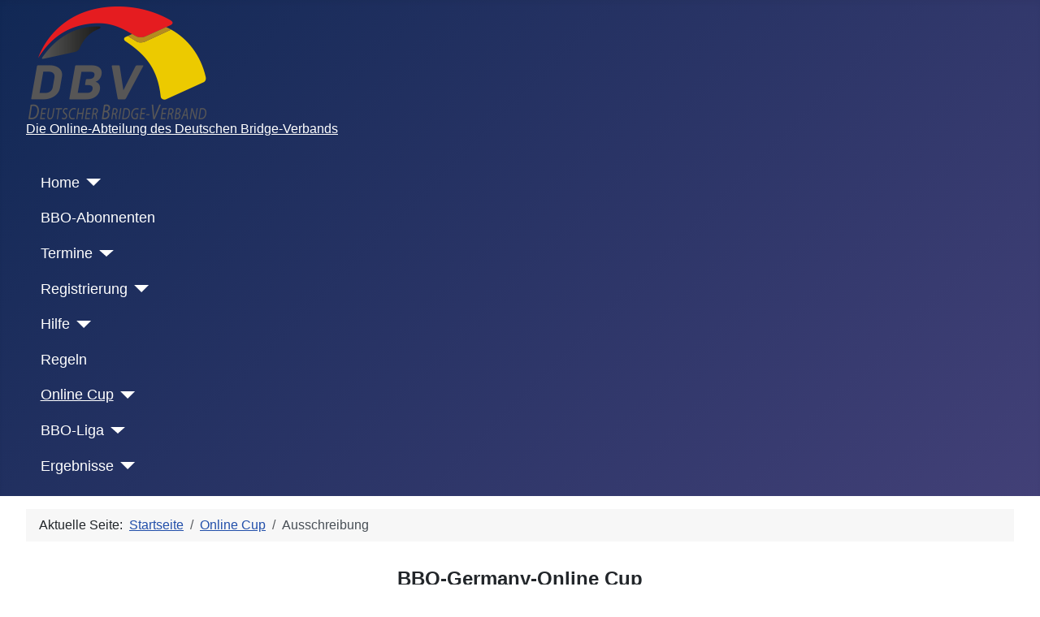

--- FILE ---
content_type: text/html; charset=utf-8
request_url: http://www.bbo-germany.de/index.php/online-cup/ausschreibung
body_size: 5776
content:
<!DOCTYPE html>
<html lang="de-de" dir="ltr">

<head>
    <meta charset="utf-8">
	<meta name="author" content="Dominik Kettel">
	<meta name="viewport" content="width=device-width, initial-scale=1">
	<meta name="description" content="BBO-Germany">
	<meta name="generator" content="Joomla! - Open Source Content Management">
	<title>Ausschreibung</title>
	<link href="/media/system/images/joomla-favicon.svg" rel="icon" type="image/svg+xml">
	<link href="/media/system/images/favicon.ico" rel="alternate icon" type="image/vnd.microsoft.icon">
	<link href="/media/system/images/joomla-favicon-pinned.svg" rel="mask-icon" color="#000">

    <link href="/media/system/css/joomla-fontawesome.min.css?ef9cff" rel="lazy-stylesheet"><noscript><link href="/media/system/css/joomla-fontawesome.min.css?ef9cff" rel="stylesheet"></noscript>
	<link href="/media/templates/site/cassiopeia/css/template.min.css?ef9cff" rel="stylesheet">
	<link href="/media/templates/site/cassiopeia/css/global/colors_standard.min.css?ef9cff" rel="stylesheet">
	<link href="/media/templates/site/cassiopeia/css/vendor/joomla-custom-elements/joomla-alert.min.css?0.4.1" rel="stylesheet">
	<link href="/media/templates/site/cassiopeia/css/user.css?ef9cff" rel="stylesheet">
	<link href="/plugins/system/jce/css/content.css?ef9cff" rel="stylesheet">
	<style>:root {
		--hue: 214;
		--template-bg-light: #f0f4fb;
		--template-text-dark: #495057;
		--template-text-light: #ffffff;
		--template-link-color: var(--link-color);
		--template-special-color: #001B4C;
		
	}</style>

    <script src="/media/vendor/metismenujs/js/metismenujs.min.js?1.4.0" defer></script>
	<script src="/media/templates/site/cassiopeia/js/mod_menu/menu-metismenu.min.js?ef9cff" defer></script>
	<script type="application/json" class="joomla-script-options new">{"joomla.jtext":{"ERROR":"Fehler","MESSAGE":"Nachricht","NOTICE":"Hinweis","WARNING":"Warnung","JCLOSE":"Schließen","JOK":"OK","JOPEN":"Öffnen"},"system.paths":{"root":"","rootFull":"http:\/\/www.bbo-germany.de\/","base":"","baseFull":"http:\/\/www.bbo-germany.de\/"},"csrf.token":"dc4f07de1270ab16d79a1faa2ec365ec"}</script>
	<script src="/media/system/js/core.min.js?2cb912"></script>
	<script src="/media/templates/site/cassiopeia/js/template.min.js?ef9cff" type="module"></script>
	<script src="/media/system/js/messages.min.js?9a4811" type="module"></script>
	<script type="application/ld+json">{"@context":"https://schema.org","@type":"BreadcrumbList","@id":"http://www.bbo-germany.de/#/schema/BreadcrumbList/17","itemListElement":[{"@type":"ListItem","position":1,"item":{"@id":"http://www.bbo-germany.de/index.php","name":"Startseite"}},{"@type":"ListItem","position":2,"item":{"@id":"http://www.bbo-germany.de/index.php/online-cup","name":"Online Cup"}},{"@type":"ListItem","position":3,"item":{"@id":"http://www.bbo-germany.de/index.php/online-cup/ausschreibung","name":"Ausschreibung"}}]}</script>

</head>

<body class="site com_content wrapper-fluid view-article no-layout no-task itemid-147">
    <header class="header container-header full-width">

        
                    <div class="grid-child container-below-top">
                
<div id="mod-custom158" class="mod-custom custom">
    <p style="width: 100%;"><img src="/images/dbv-logo.png" width="229" height="139" loading="lazy" data-path="local-images:/dbv-logo.png" /><br /><a href="https://www.bridge-verband.de/" target="_blank" rel="noopener">Die Online-Abteilung des Deutschen Bridge-Verbands</a></p></div>

            </div>
        
        
                    <div class="grid-child container-nav">
                                    <div class="menu no-card _menu">
        <ul class="mod-menu mod-menu_dropdown-metismenu metismenu mod-list  nav-pills">
<li class="metismenu-item item-101 level-1 default deeper parent"><a href="/index.php" >Home</a><button class="mm-collapsed mm-toggler mm-toggler-link" aria-haspopup="true" aria-expanded="false" aria-label="Home"></button><ul class="mm-collapse"><li class="metismenu-item item-152 level-2"><a href="/index.php/home/das-team" >Das Team</a></li></ul></li><li class="metismenu-item item-211 level-1"><a href="/index.php/bbo-abonnenten" >BBO-Abonnenten</a></li><li class="metismenu-item item-126 level-1 deeper parent"><a href="/index.php/termine" >Termine</a><button class="mm-collapsed mm-toggler mm-toggler-link" aria-haspopup="true" aria-expanded="false" aria-label="Termine"></button><ul class="mm-collapse"><li class="metismenu-item item-203 level-2"><a href="/index.php/termine/spielzeiten" >Spielzeiten</a></li></ul></li><li class="metismenu-item item-109 level-1 deeper parent"><a href="/index.php/turnierzulassung" >Registrierung</a><button class="mm-collapsed mm-toggler mm-toggler-link" aria-haspopup="true" aria-expanded="false" aria-label="Registrierung"></button><ul class="mm-collapse"><li class="metismenu-item item-118 level-2"><a href="/index.php/turnierzulassung/bbo-anmeldung" >Formular</a></li><li class="metismenu-item item-149 level-2"><a href="/index.php/turnierzulassung/registrierte-spieler" >registrierte Spieler</a></li></ul></li><li class="metismenu-item item-125 level-1 deeper parent"><a href="/index.php/hilfe" >Hilfe</a><button class="mm-collapsed mm-toggler mm-toggler-link" aria-haspopup="true" aria-expanded="false" aria-label="Hilfe"></button><ul class="mm-collapse"><li class="metismenu-item item-193 level-2"><a href="/index.php/hilfe/faq" >FAQ</a></li><li class="metismenu-item item-185 level-2"><a href="/index.php/hilfe/spielzeiten" >Spielzeiten</a></li><li class="metismenu-item item-179 level-2"><a href="/index.php/hilfe/videoanleitungen" >Videoanleitungen</a></li><li class="metismenu-item item-176 level-2"><a href="/index.php/hilfe/robotsystem" >Robotsystem</a></li><li class="metismenu-item item-183 level-2"><a href="/index.php/hilfe/hilfe-fuer-tl-s" >Hilfe für TL's</a></li><li class="metismenu-item item-182 level-2"><a href="/index.php/hilfe/virtuelle-clubs" >Virtuelle Clubs</a></li><li class="metismenu-item item-240 level-2"><a href="/index.php/hilfe/hilfe-fuer-zoom" >Hilfe für Zoom</a></li><li class="metismenu-item item-284 level-2"><a href="/index.php/hilfe/minibridge" >Minibridge</a></li></ul></li><li class="metismenu-item item-102 level-1"><a href="/index.php/regeln" >Regeln</a></li><li class="metismenu-item item-145 level-1 active deeper parent"><a href="/index.php/online-cup" >Online Cup</a><button class="mm-collapsed mm-toggler mm-toggler-link" aria-haspopup="true" aria-expanded="false" aria-label="Online Cup"></button><ul class="mm-collapse"><li class="metismenu-item item-147 level-2 current active"><a href="/index.php/online-cup/ausschreibung" aria-current="page">Ausschreibung</a></li><li class="metismenu-item item-146 level-2 deeper parent"><a href="/index.php/online-cup/teilnahemberechtigte-spieler" >Teilnahmeberechtigte Spieler</a><button class="mm-collapsed mm-toggler mm-toggler-link" aria-haspopup="true" aria-expanded="false" aria-label="Teilnahmeberechtigte Spieler"></button><ul class="mm-collapse"><li class="metismenu-item item-205 level-3"><a href="https://www.bbo-germany.de/images/txt/zugelassen.txt" target="_blank" rel="noopener noreferrer">zugelassene</a></li></ul></li><li class="metismenu-item item-148 level-2"><a href="/index.php/online-cup/ergebnis-qualifikation" >Ergebnis Qualifikation</a></li><li class="metismenu-item item-154 level-2 deeper parent"><a href="/index.php/online-cup/ergebnisse-oc" >Ergebnisse</a><button class="mm-collapsed mm-toggler mm-toggler-link" aria-haspopup="true" aria-expanded="false" aria-label="Ergebnisse"></button><ul class="mm-collapse"><li class="metismenu-item item-477 level-3"><a href="/index.php/online-cup/ergebnisse-oc/augusti-2025" >August</a></li><li class="metismenu-item item-476 level-3"><a href="/index.php/online-cup/ergebnisse-oc/juli-2025" >Juli</a></li><li class="metismenu-item item-460 level-3"><a href="/index.php/online-cup/ergebnisse-oc/juni-2025" >Juni</a></li><li class="metismenu-item item-459 level-3"><a href="/index.php/online-cup/ergebnisse-oc/mai-2025" >Mai</a></li><li class="metismenu-item item-441 level-3"><a href="/index.php/online-cup/ergebnisse-oc/april-2025" >April</a></li><li class="metismenu-item item-440 level-3"><a href="/index.php/online-cup/ergebnisse-oc/maerz-2025" >März</a></li><li class="metismenu-item item-439 level-3"><a href="/index.php/online-cup/ergebnisse-oc/februar-2025" >Februar</a></li><li class="metismenu-item item-436 level-3"><a href="/index.php/online-cup/ergebnisse-oc/januar-2025" >Januar</a></li><li class="metismenu-item item-320 level-3 divider"><span class="mod-menu__separator separator">Jahre</span></li><li class="metismenu-item item-437 level-3 deeper parent"><button class="mod-menu__heading nav-header mm-collapsed mm-toggler mm-toggler-nolink" aria-haspopup="true" aria-expanded="false">2024</button><ul class="mm-collapse"><li class="metismenu-item item-438 level-4"><a href="/index.php/online-cup/ergebnisse-oc/oc-2024/best-of-cup-2024" >Best of Cup 2024</a></li><li class="metismenu-item item-434 level-4"><a href="/index.php/online-cup/ergebnisse-oc/oc-2024/dezember-2024" >Dezember</a></li><li class="metismenu-item item-433 level-4"><a href="/index.php/online-cup/ergebnisse-oc/oc-2024/november-2024" >November</a></li><li class="metismenu-item item-422 level-4"><a href="/index.php/online-cup/ergebnisse-oc/oc-2024/oktober-2024" >Oktober</a></li><li class="metismenu-item item-421 level-4"><a href="/index.php/online-cup/ergebnisse-oc/oc-2024/september-2024" >September</a></li><li class="metismenu-item item-414 level-4"><a href="/index.php/online-cup/ergebnisse-oc/oc-2024/august-2024" >August</a></li><li class="metismenu-item item-413 level-4"><a href="/index.php/online-cup/ergebnisse-oc/oc-2024/juli-2024" >Juli</a></li><li class="metismenu-item item-406 level-4"><a href="/index.php/online-cup/ergebnisse-oc/oc-2024/juni-2024" >Juni</a></li><li class="metismenu-item item-402 level-4"><a href="/index.php/online-cup/ergebnisse-oc/oc-2024/mai-2024" >Mai</a></li><li class="metismenu-item item-401 level-4"><a href="/index.php/online-cup/ergebnisse-oc/oc-2024/april-2024" >April</a></li><li class="metismenu-item item-400 level-4"><a href="/index.php/online-cup/ergebnisse-oc/oc-2024/maerz-2024" >März</a></li><li class="metismenu-item item-392 level-4"><a href="/index.php/online-cup/ergebnisse-oc/oc-2024/februar-2024" >Februar</a></li><li class="metismenu-item item-386 level-4"><a href="/index.php/online-cup/ergebnisse-oc/oc-2024/januar-2024" >Januar</a></li></ul></li><li class="metismenu-item item-387 level-3 deeper parent"><button class="mod-menu__heading nav-header mm-collapsed mm-toggler mm-toggler-nolink" aria-haspopup="true" aria-expanded="false">2023</button><ul class="mm-collapse"><li class="metismenu-item item-388 level-4"><a href="/index.php/online-cup/ergebnisse-oc/oc-2023/best-of-cup-2023" >Best of Cup 2023</a></li><li class="metismenu-item item-385 level-4"><a href="/index.php/online-cup/ergebnisse-oc/oc-2023/dezember-2023" >Dezember</a></li><li class="metismenu-item item-380 level-4"><a href="/index.php/online-cup/ergebnisse-oc/oc-2023/november-2023" >November</a></li><li class="metismenu-item item-379 level-4"><a href="/index.php/online-cup/ergebnisse-oc/oc-2023/oktober-2023" >Oktober</a></li><li class="metismenu-item item-377 level-4"><a href="/index.php/online-cup/ergebnisse-oc/oc-2023/september-2024" >September</a></li><li class="metismenu-item item-374 level-4"><a href="/index.php/online-cup/ergebnisse-oc/oc-2023/august-2023" >August</a></li><li class="metismenu-item item-371 level-4"><a href="/index.php/online-cup/ergebnisse-oc/oc-2023/juni-2023" >Juni</a></li><li class="metismenu-item item-373 level-4"><a href="/index.php/online-cup/ergebnisse-oc/oc-2023/juli-2023" >Juli</a></li><li class="metismenu-item item-370 level-4"><a href="/index.php/online-cup/ergebnisse-oc/oc-2023/mai-2023" >Mai</a></li><li class="metismenu-item item-364 level-4"><a href="/index.php/online-cup/ergebnisse-oc/oc-2023/april-2023" >April</a></li><li class="metismenu-item item-363 level-4"><a href="/index.php/online-cup/ergebnisse-oc/oc-2023/maerz-2023" >März</a></li><li class="metismenu-item item-357 level-4"><a href="/index.php/online-cup/ergebnisse-oc/oc-2023/februar-2023" >Februar</a></li><li class="metismenu-item item-358 level-4"><a href="/index.php/online-cup/ergebnisse-oc/oc-2023/januar-2023" >Januar</a></li></ul></li><li class="metismenu-item item-349 level-3 deeper parent"><button class="mod-menu__heading nav-header mm-collapsed mm-toggler mm-toggler-nolink" aria-haspopup="true" aria-expanded="false">2022</button><ul class="mm-collapse"><li class="metismenu-item item-319 level-4"><a href="/index.php/online-cup/ergebnisse-oc/oc-2022/best-of-cup-2022" >Best of Cup 2022</a></li><li class="metismenu-item item-348 level-4"><a href="/index.php/online-cup/ergebnisse-oc/oc-2022/dezember-2022" >Dezember</a></li><li class="metismenu-item item-345 level-4"><a href="/index.php/online-cup/ergebnisse-oc/oc-2022/november-2022" >November</a></li><li class="metismenu-item item-347 level-4"><a href="/index.php/online-cup/ergebnisse-oc/oc-2022/oktober-2023" >Oktober</a></li><li class="metismenu-item item-343 level-4"><a href="/index.php/online-cup/ergebnisse-oc/oc-2022/september-2022" >September</a></li><li class="metismenu-item item-342 level-4"><a href="/index.php/online-cup/ergebnisse-oc/oc-2022/august-2022" >August</a></li><li class="metismenu-item item-341 level-4"><a href="/index.php/online-cup/ergebnisse-oc/oc-2022/juli-2022" >Juli</a></li><li class="metismenu-item item-340 level-4"><a href="/index.php/online-cup/ergebnisse-oc/oc-2022/juni-2022" >Juni</a></li><li class="metismenu-item item-337 level-4"><a href="/index.php/online-cup/ergebnisse-oc/oc-2022/mai-2022" >Mai</a></li><li class="metismenu-item item-335 level-4"><a href="/index.php/online-cup/ergebnisse-oc/oc-2022/april-2022" >April</a></li><li class="metismenu-item item-332 level-4"><a href="/index.php/online-cup/ergebnisse-oc/oc-2022/maerz-2022" >März</a></li><li class="metismenu-item item-331 level-4"><a href="/index.php/online-cup/ergebnisse-oc/oc-2022/februar-2022" >Februar</a></li><li class="metismenu-item item-322 level-4"><a href="/index.php/online-cup/ergebnisse-oc/oc-2022/januar-2022" >Januar</a></li></ul></li><li class="metismenu-item item-321 level-3 deeper parent"><button class="mod-menu__heading nav-header mm-collapsed mm-toggler mm-toggler-nolink" aria-haspopup="true" aria-expanded="false">2021</button><ul class="mm-collapse"><li class="metismenu-item item-382 level-4"><a href="/index.php/online-cup/ergebnisse-oc/oc-2021/best-of-cup-2021" >Best of Cup 2021</a></li><li class="metismenu-item item-318 level-4"><a href="/index.php/online-cup/ergebnisse-oc/oc-2021/dezember-2021" >Dezember</a></li><li class="metismenu-item item-316 level-4"><a href="/index.php/online-cup/ergebnisse-oc/oc-2021/november-2021" >November</a></li><li class="metismenu-item item-306 level-4"><a href="/index.php/online-cup/ergebnisse-oc/oc-2021/oktober-2021" >Oktober</a></li><li class="metismenu-item item-304 level-4"><a href="/index.php/online-cup/ergebnisse-oc/oc-2021/september-2021" >September</a></li><li class="metismenu-item item-302 level-4"><a href="/index.php/online-cup/ergebnisse-oc/oc-2021/august-2021" >August</a></li><li class="metismenu-item item-299 level-4"><a href="/index.php/online-cup/ergebnisse-oc/oc-2021/juli-2021" >Juli</a></li><li class="metismenu-item item-295 level-4"><a href="/index.php/online-cup/ergebnisse-oc/oc-2021/juni-2021" >Juni</a></li><li class="metismenu-item item-294 level-4"><a href="/index.php/online-cup/ergebnisse-oc/oc-2021/mai-2021" >Mai</a></li><li class="metismenu-item item-287 level-4"><a href="/index.php/online-cup/ergebnisse-oc/oc-2021/april-2021" >April</a></li><li class="metismenu-item item-253 level-4"><a href="/index.php/online-cup/ergebnisse-oc/oc-2021/maerz-2021" >März</a></li><li class="metismenu-item item-252 level-4"><a href="/index.php/online-cup/ergebnisse-oc/oc-2021/februar-2021" >Februar</a></li><li class="metismenu-item item-235 level-4"><a href="/index.php/online-cup/ergebnisse-oc/oc-2021/januar-2021" >Januar</a></li></ul></li><li class="metismenu-item item-227 level-3 deeper parent"><button class="mod-menu__heading nav-header mm-collapsed mm-toggler mm-toggler-nolink" aria-haspopup="true" aria-expanded="false">2020</button><ul class="mm-collapse"><li class="metismenu-item item-228 level-4"><a href="/index.php/online-cup/ergebnisse-oc/oc-2020/best-of-cup-2020" >Best of Cup</a></li><li class="metismenu-item item-208 level-4"><a href="/index.php/online-cup/ergebnisse-oc/oc-2020/dezember-2020" >Dezember</a></li><li class="metismenu-item item-206 level-4"><a href="/index.php/online-cup/ergebnisse-oc/oc-2020/november-2020" >November</a></li><li class="metismenu-item item-200 level-4"><a href="/index.php/online-cup/ergebnisse-oc/oc-2020/oktober-2020" >Oktober</a></li><li class="metismenu-item item-189 level-4"><a href="/index.php/online-cup/ergebnisse-oc/oc-2020/september-2020" >September</a></li><li class="metismenu-item item-187 level-4"><a href="/index.php/online-cup/ergebnisse-oc/oc-2020/august-2020" >August</a></li><li class="metismenu-item item-165 level-4"><a href="/index.php/online-cup/ergebnisse-oc/oc-2020/juli-2020" >Juli</a></li><li class="metismenu-item item-161 level-4"><a href="/index.php/online-cup/ergebnisse-oc/oc-2020/juni-2020" >Juni</a></li><li class="metismenu-item item-158 level-4"><a href="/index.php/online-cup/ergebnisse-oc/oc-2020/mai-2020" >Mai</a></li><li class="metismenu-item item-155 level-4"><a href="/index.php/online-cup/ergebnisse-oc/oc-2020/maerz-april-2020" >März/April</a></li></ul></li></ul></li></ul></li><li class="metismenu-item item-105 level-1 deeper parent"><a href="/index.php/bbo-liga" >BBO-Liga</a><button class="mm-collapsed mm-toggler mm-toggler-link" aria-haspopup="true" aria-expanded="false" aria-label="BBO-Liga"></button><ul class="mm-collapse"><li class="metismenu-item item-457 level-2"><a href="https://bbo-germany.de/index.php/bbo-liga/tabellen?saison=2025" >Saison 2025</a></li><li class="metismenu-item item-394 level-2"><a href="https://bbo-germany.de/index.php/bbo-liga/tabellen?saison=2024" >Saison 2024</a></li><li class="metismenu-item item-351 level-2"><a href="https://bbo-germany.de/index.php/bbo-liga/tabellen?saison=2023" >Saison 2023</a></li><li class="metismenu-item item-310 level-2"><a href="https://bbo-germany.de/index.php/bbo-liga/tabellen?saison=2022" >Saison 2022</a></li><li class="metismenu-item item-296 level-2"><a href="https://bbo-germany.de/index.php/bbo-liga/tabellen?saison=2021-2" >Saison 2021-2</a></li><li class="metismenu-item item-212 level-2"><a href="https://bbo-germany.de/index.php/bbo-liga/tabellen?saison=2021-1" >Saison 2021-1</a></li><li class="metismenu-item item-162 level-2"><a href="https://bbo-germany.de/index.php/bbo-liga/tabellen?saison=2020" >Saison 2020</a></li><li class="metismenu-item item-123 level-2"><a href="https://bbo-germany.de/index.php/bbo-liga/tabellen?saison=2019" >Saison 2019</a></li><li class="metismenu-item item-270 level-2"><a href="https://bbo-germany.de/index.php/bbo-liga/tabellen?saison=2018" >Saison 2018</a></li><li class="metismenu-item item-271 level-2"><a href="https://bbo-germany.de/index.php/bbo-liga/tabellen?saison=2017" >Saison 2017</a></li></ul></li><li class="metismenu-item item-107 level-1 deeper parent"><a href="/index.php/ergebnisse" >Ergebnisse</a><button class="mm-collapsed mm-toggler mm-toggler-link" aria-haspopup="true" aria-expanded="false" aria-label="Ergebnisse"></button><ul class="mm-collapse"><li class="metismenu-item item-131 level-2"><a href="/index.php/ergebnisse/letzte-turniere" >Letzte Turniere</a></li></ul></li></ul>
</div>

                                            </div>
            </header>

    <div class="site-grid">
        
        
        
        
        <div class="grid-child container-component">
            <nav class="mod-breadcrumbs__wrapper" aria-label="Breadcrumbs">
    <ol class="mod-breadcrumbs breadcrumb px-3 py-2">
                    <li class="mod-breadcrumbs__here float-start">
                Aktuelle Seite: &#160;
            </li>
        
        <li class="mod-breadcrumbs__item breadcrumb-item"><a href="/index.php" class="pathway"><span>Startseite</span></a></li><li class="mod-breadcrumbs__item breadcrumb-item"><a href="/index.php/online-cup" class="pathway"><span>Online Cup</span></a></li><li class="mod-breadcrumbs__item breadcrumb-item active"><span>Ausschreibung</span></li>    </ol>
    </nav>

            
            <div id="system-message-container" aria-live="polite"></div>

            <main>
                <div class="com-content-article item-page">
    <meta itemprop="inLanguage" content="de-DE">
    
    
        
        
    
    
        
                                                <div class="com-content-article__body">
        <h1 style="text-align: center;"><span style="font-size: 18pt; font-family: verdana, geneva, sans-serif;">BBO-Germany-Online Cup</span></h1>
<h1 style="text-align: center;"><span style="font-size: 18pt; font-family: verdana, geneva, sans-serif;">für den Monat Dezember am 10./11.01.2026</span></h1>
<div><br /><span style="font-size: 12pt; font-family: verdana, geneva, sans-serif;"><strong>Teilnahmeberechtigt</strong> sind alle Spieler, die im Dezember <strong>2025</strong> in einem der regulären BBO-Germany Turnieren (keine Liga<!-- oder Einsteiger oder Minibridge-->) zu den besten 10% (gerundet) der Teilnehmer gehörten und bei BBO-Germany zum Spielen zugelassen sind.</span></div>
<!--****************************************************************************************************--
<div><span style="font-size: 12pt; font-family: verdana, geneva, sans-serif;"><br><strong><a href="/index.php/online-cup/teilnahemberechtigte-spieler">Teilnahmeberechtigte Spieler</a></strong></span></div>
<!--****************************************************************************************************--
<div><span style="font-size: 12pt; font-family: verdana, geneva, sans-serif;"><br /><strong>Teilnahmeberechtigte Spieler werden bald bekannt gegeben.</strong></span></div>
<!--****************************************************************************************************-->
<div> </div>
<div><span style="font-size: 12pt; font-family: verdana, geneva, sans-serif;">Sie können sich auch in die "Partnervermittlung" eintragen.</span></div>
<div> </div>
<div><span style="font-size: 12pt;"><strong><span style="font-family: verdana, geneva, sans-serif;">Roboter sind als Partner weder bei der Qualifikation, noch im Finale zugelassen!</span></strong></span></div>
<div> </div>
<div>
<div><span style="font-size: 12pt; font-family: verdana, geneva, sans-serif;">Die <span style="color: #ff0000;"><strong>Qualifikation</strong></span> erfolgt durch Teilnahme an mindestens einem der drei Qualifikationsturniere (morgens, nachmittags und abends).</span></div>
<div><span style="font-size: 12pt; font-family: verdana, geneva, sans-serif;">Es werden <strong><span style="color: #ff0000;">18 Boards</span></strong> gespielt.<br />In die Qualifikationsliste (Rangliste nach Scores) wird das jeweils beste Ergebnis jedes Spielers übernommen. </span></div>
<div> </div>
<div> </div>
<div><span style="font-size: 14pt; font-family: verdana, geneva, sans-serif;">Qualifikation: </span><span style="font-size: 14pt; font-family: verdana, geneva, sans-serif;">Samstag 10.01. 11:00 Uhr <strong>und/oder</strong> 14:30 Uhr <strong>und/oder</strong> 19:30 Uhr<br /></span></div>
</div>
<div> </div>
<div><span style="font-size: 14pt; font-family: verdana, geneva, sans-serif;">Finale:           Sonntag 11.01. 19:00 Uhr</span></div>
<div> </div>
<div> </div>
<div><span style="font-size: 12pt; font-family: verdana, geneva, sans-serif;">Das <span style="color: #ff0000;"><strong>Finale</strong></span> ist auf 49 Tische begrenzt.</span></div>
<div><span style="font-size: 12pt; font-family: verdana, geneva, sans-serif;">Es werden <strong><span style="color: #ff0000;">24 Boards</span></strong> gespielt.<br />Qualifiziert sind die besten 196 Spieler der Qualifikationsliste mit mindestens 50 %.<br />Je nach Anmeldestand rücken ab 18:30 Uhr weitere Spieler mit mindestens 50 % gemäß Rangliste nach.</span></div>
<div> </div>
<!--****************************************************************************************************--
<div><strong><span style="font-size: 14pt; font-family: verdana, geneva, sans-serif;"><a href="/index.php/online-cup/ergebnis-qualifikation">Ergebnis der Qualifikation</a></span></strong></div>
<!--****************************************************************************************************-->
<div> </div>
<div><span style="font-size: 12pt; font-family: verdana, geneva, sans-serif;"><strong><span style="text-decoration: underline;">Wichtig für die Anmeldung am Sonntag</span></strong></span><br /><span style="font-size: 12pt; font-family: verdana, geneva, sans-serif;"><strong><span style="color: #ff0000;">Sollten sich mehr Spieler qualifizieren als Startplätze vorhanden, müssen sich Spieler vor 18:30 Uhr anmelden</span></strong>, um ihren Startplatz zu sichern. </span></div>
<div><br />
<div>
<p class="Standard" style="margin-top: 6.0pt;"><span style="font-family: verdana, geneva, sans-serif; font-size: 12pt;">Es wird nach Systemkategorie C (siehe <a href="https://www.bridge-verband.de/clients/bridge/content/e4/e13/e7311/e9648/SPO-ORD-Turnierordnung-2020-20200101.pdf" target="_blank" rel="noopener noreferrer">TO des DBV</a>) gespielt und es gelten die <a href="/index.php/regeln">Regeln wie bei BBO-Germany</a> hinterlegt </span></p>
<p class="Standard" style="margin-top: 6.0pt;"><span style="font-family: verdana, geneva, sans-serif; font-size: 12pt;">Die Turnierleitung erfolgt durch das <a href="/index.php/home/das-team">Team der Turnierleiter</a> von BBO-Germany.</span></p>
<p class="Standard" style="margin-top: 6.0pt;"><span style="font-family: verdana, geneva, sans-serif; font-size: 12pt;">Wir freuen uns auf eine zahlreiche Teilnahme und viele Zuschauer.</span></p>
<p class="Standard" style="margin-top: 6.0pt;"><span style="font-family: verdana, geneva, sans-serif; font-size: 12pt;">BBO-Ausschuss</span></p>
</div>
</div>     </div>

        
                                        </div>

            </main>
            
        </div>

        
        
            </div>

            <footer class="container-footer footer full-width">
            <div class="grid-child">
                
<div id="mod-custom88" class="mod-custom custom">
    <table>
<tbody>
<tr>
<td style="width: 40%; text-align: left;"><a href="https://www.bbo-germany.de/index.php?option=com_content&amp;view=article&amp;id=9">Impressum</a>  </td>
<td style="width: 20%;">                                                                                                                 </td>
<td style="width: 40%; text-align: right;">   <a href="https://www.bbo-germany.de/index.php?option=com_content&amp;view=article&amp;id=10">Datenschutzinformation</a></td>
</tr>
</tbody>
</table></div>

            </div>
        </footer>
    
    
    
</body>

</html>


--- FILE ---
content_type: text/css
request_url: http://www.bbo-germany.de/media/templates/site/cassiopeia/css/user.css?ef9cff
body_size: 20070
content:
/*
body {
	font-family: verdana, geneva, sans-serif;
}

.nav {
	font-size:150%;
}
.nav li {
	min-width:7em;
}
*/
/*generell*/

.bbogerregisterForm {
  width: 250px;
}

.custom-module {
	background-color:white;
}

div.formdiv {
	width: 100%;
	max-width: 1200px;
}

ol.gross {
	list-style-type:upper-alpha;
}

ol.klein {
	list-style-type:lower-alpha;
}

ol.roemisch {
	list-style-type:upper-roman;
}

ul.nichts {
	padding-left: 0;
	list-style: none;
	margin:0;
	padding:0.5em;
}

select {
	background-color:transparent;
	border:0;
}

Table.rand {
	border:1px solid black;
	border-collapse:collapse;
}

.button {
	Background:LightSteelBlue;
	border-radius:10px;
	border:1px solid LightSteelBlue;
	color:red;
	Padding:10px 20px;
	margin:100px 100px;
}
.bonbon {
	height: 2em;
	font-size: 1.25em;
	background: linear-gradient(to bottom, white, lime);
	box-shadow: inset 0 0 .3em #fff, inset 0 -1px .3em #fff;
	border: thin solid #5ea617;
	border-radius: 1em;
	margin: 0.5em;
	padding:0 1em;
}

.bonbon.cancel {
	background: linear-gradient(to bottom, white, LightCoral);
}

.bonbon.weiter {
	background: linear-gradient(to bottom, white, yellow);
}

.bonbon.orange {
	background: linear-gradient(to bottom, white, orange);
}

.bonbon.blau {
	background: linear-gradient(to bottom, skyblue, blue);
	color:white;
}

.bonbon.lila {
	background: linear-gradient(to bottom, hotpink, purple);
	color:white;
}

.bonbon:hover,
.bonbon:focus {
	box-shadow: rgb(0 0 0 / 0.7) 0px .25em 1em, inset rgba(0 0 0 / 0.15) 0px -.5em 1em;
}
button:focus,
button:hover {
	box-shadow: 0 .3em 0.6em rgb(0 0 0 /.8);
}

button.cancel {
	background-color: #c32e04;
}

button.ok {
	background-color: #5a9900;
}

button.weiter {
	background-color: #FFFF66;
}

.aside {
	position:relative;
	right:2.5em;
	top:0.5em;
}

.flex {
	display:flex;
	flex-wrap:wrap;
	justify-content: center;
}

.flex div {
	margin-right:30px;
}

div.flex_abstand_min {
	display:flex;
	flex-wrap:wrap;
	justify-content:space-around;
	align-items : center;
	align-content : center;
}

#blurb{
	display:none !important;
}

ul.mitte {
	display: table;
	margin-left:auto;
	margin-right:auto;
}

.text_mitte {
	text-align:center;
}
.klein {
	font-size:60%;
}

span.nav-header {
	color:#333;
	font-size:13px;
	font-weight:normal;
}

table.text_links{
	text-align:left;
}

table.platz{
	padding: 2px 1em;
}

table.platz td {
	padding: 2px 1em;
}

table.mitte {
	margin-left:auto;
	margin-right:auto;
}

input.mitte {
	margin-left:auto;
	margin-right:auto;
}

.dick {
	font-weight:bold;
}

tr.oben {
	vertical-align:top
}

td.rechts {
	text-align:right;
}

td.links {
	text-align:left;
}

ul.faq{
	list-style-type:dics;
	color:red;
	font-weight:bold;
	font-size: 12pt;
	font-family: verdana, geneva, sans-serif;
}

ul.faq2{
	margin:0em;
	list-style-type:none;
	color:#333333;
	font-size: 10pt;
	font-weight:normal;
}

ul.faq3 {
	list-style-type:square;
}

ol.faq{
	list-style-type:lower-latin;
	color:#333333;
	font-size: 10pt;
	font-weight:normal;
}

td.rand {
	border:1px solid black;
}

th.rand {
	border:1px solid black;
}

.offen_oben_unten {
	border-right: 1px solid black;
	border-left: 1px solid black;
}

.offen_oben {
	border-right: 1px solid black;
	border-left: 1px solid black;
	border-bottom: 1px solid black;
}

.offen_unten {
	border-top: 1px solid black;
	border-right: 1px solid black;
	border-left: 1px solid black;
}

/*Anmeldung Liga *//*-----------------------------------------------------------------------------------------------------------------*/
hr.visCSStop10	{
	border-color: black;	
}

/* Ligamatch */
span.blau {
	color: Blue;
	font-size: 125%;
}

span.drot {
	color: Crimson;
	font-size: 125%;
}

span.gruen_dick {
	color: Darkgreen;
	font-weight: bold;
}

span.orange {
	color: OrangeRed;
	font-size: 125%;
}

span.gruen {
	color: Darkgreen;
	font-size: 125%;
}

span.green {
	color: Darkgreen;
	font-size: 125%;
}

span.heim_spieler {
	background-color: #FFFF33;
	font-weight: bold;
	font-size: 130%;
}

span.gast_spieler {
	background-color: Cyan;
	font-weight: bold;
	font-size: 130%;
}

table.match {
	border: 0;
	border-collapse: collapse;
	text-align: center;
	font-size: 120%;
	font-family: 'Myriad W01', Sans-Serif;
	 vertical-align: middle;
	min-width: 100%;
}

table.match td {
	border: 1px black solid;
	border-collapse: collapse;
	padding: 1px 2px;
}

table.match td.tisch {
	border:0;
	border-collapse: collapse;
}

table.match td.score {
	padding: 0 15px 0 0;
}

table.match td.halbzeit {
	border: 0;
	font-weight: bold;
	font-size: 140%;
	Padding: 20px 0;
}

table.match td.gross {
	font-weight: bold;
	font-size: 140%;
	padding: 3px;
	min-height: 3em !important;
}

table.match td.kr_l {
	border-left: 0;
	padding: 0 0 0 2px;
}

table.match td.kr_r {
	border-right: 0;
	padding: 0 2px 0 0;
}

table.match td.kr_u {
	border-bottom: 0;
}

td.em2 {
	width: 2.5em;
}

td.em1 {
	max-width: 10px;
}

td.wid49 {
	width: 47%;
}

table.tisch {
	border-collapse: collapse;
	background-color: DarkGreen;
	color: white;margin: auto;
}

table.tisch td {
	border: 0;
	border-collapse: collapse;
	text-align: center;
	vertical-align: middle;
}

table.tisch td.hoehe {
	height: 10em;
}

table.tisch td.weite {
	width: 10em;
}

table.tisch td.tisch_heim {
	color: #FFFF33;
	font-weight: bold;
	font-size: 130%;
	min-height: 1.3em;
}

table.tisch td.tisch_gast {
	color: Cyan;
	font-weight: bold;
	font-size: 130%;
	min-height: 1.3em;
}

table.match td.heim {
	background-color: #FFFF33;
	padding: 3px;
}

table.match td.gast {
	background-color: Cyan;
	padding: 3px;
}

table.tisch td.nr {
	font-size: 40px;
	font-weight: bold;
}

table.tisch td.unten {
	vertical-align: bottom;
}
 
table.tisch td.oben {
	vertical-align: top;
}
 
table.ganz {
	border: 0;
	border-collapse: collapse;
	min-width: 100%;
	text-align: center;
	table-layout: fixed;
}

table.ganz td.passend {
	width: -moz-min-content;
	width: -webkit-min-content;
	width: min-content;
}

td.roben {
	border-top: 1px solid black;
	border-collapse: collapse;
}

td.runten {
	border-bottom: 1px solid black;
	border-collapse: collapse;
}

td.rlinks {
	border-left: 1px solid black;
	border-collapse: collapse;
}

td.rrechts {
	border-right: 1px solid black;
	border-collapse: collapse;
}

td.rlinks_rechts {
	border-left: 1px solid black;
	border-right: 1px solid black;
	border-collapse: collapse;
}

td.eigen {
	color:magenta;
}

table.tisch td.ost {
/*	writing-mode: vertical-lr;
	text-orientation: upright;
/*	min-width: 1.3em;
	text-align:right;*/
/*	transform: rotate(-90deg);*/
	min-width: 1em;
	writing-mode: vertical-rl;
	transform: scale(-1, -1);
	text-align:center;
	vertical-align:middle;
}

table.tisch td.west {
	writing-mode: vertical-lr;
	min-width: 1em;
	text-align:center;
	vertical-align:middle;
/*	text-orientation: upright;
	transform: rotate(90deg);
	max-width: 20px;
	text-align:center;
	vertical-align:center;*/
}

td.senkrecht {
	writing-mode: vertical-lr;
	text-orientation: upright;
	min-width: 1.3em;
}

#match_gr1 {
	max-width:2.5em;
}

#match_gr1 {
	max-width:2.5em;
}

#match_1 {
	max-width:1em;
}

#match_gr2 {
	max-width:2.5em;
}

/*Tl-wann*/
table.possible {
	font-family:verdana, geneva, sans-serif;
	font-size:9pt;
	text-align:center;
	border:1px solid black;
	max-width: 100%;
	border-collapse: collapse;
	border-spacing: 0;
	table-layout:fixed;
	color:black;
}

select.possible {
	margin:0;
	width:6em;
	color:black;
	border:0;
	font-size: 9pt;
	font-weight:bold;
	font-family:verdana, geneva, sans-serif;
	padding:0;
}

.notfalls {
	background-color:gold;
	color:black;
	text-align:center;
}

.notfallsalleine {
	background-image:linear-gradient(to right, gold, magenta);
	color:white;
	text-align:center;
}

select.notfalls {
	background-color:gold;
}

.immer {
	background-color:lime;
	color:black;
	text-align:center;
}

.ja {
	background-color:DarkSeaGreen;
}

.nein {
	color:white;
	background-color:LightCoral;
	text-align:center;
}

.meeting {
	color:white;
	background-color:Black;
	text-align:center;
}

.alleine {
	background-color:Magenta;
	color:white;
}

.niemand{
	background-color:red;
}

.wu_inaktiv {
	background-color:LightGrey;
	color:black;
	text-align:center;
}

.wu_aktiv {
	background-color:LightGreen;
	color:black;
	text-align:center;
}

.wu_aktiv_select {
	color:black;
	text-align:center;
}

.wu_urlaub{
	background-color:cyan;
	text-align:center;
}

span.urlaub{
	background-color:cyan;
}

/*Tl-Einteilung*/
table.wuensche {
	font-family:verdana, geneva, sans-serif;
	font-weight:bold;
	font-size:11px;
	text-align:center;
	border:1px solid black;
	max-width: 100%;
	border-collapse: collapse;
	border-spacing: 0;
	table-layout:fixed;
	color:black;
}

.wuen_datum{
	min-width:4em;
	background-color:blue;
	color:white;
	border-collapse:collapse;
	border: 1px solid black;
	text-align:right;
	vertical-align:middle;
}

.wuen_normal {
	min-width:2.5em;
}

.wuen_schmal_l {
	width:0.2em;
	border-left: 1px solid black;
}

.wuen_schmal_r {
	width:0.2em;
	border-right: 1px solid black;
}

.wuen_breit {
	min-width:5em;
}

.wuen_meld {
	min-width:1em;
	text-align:center;
}

.wuen_hoehe {
	height:0.6em;
	border-bottom: 1px solid black;
	border-top: 1px solid black;
}

table.einteilung {
	font-family:verdana, geneva, sans-serif;
	font-weight:bold;
	font-size:9pt;
	text-align:center;
	border:1px solid black;
	max-width: 100%;
	border-collapse: collapse;
	border-spacing: 0;
	table-layout:fixed;
	color:black;
}

select.einteilung {
	margin:0;
	width:6.8em;
	color:black;
	border:0;
	font-size: 9pt;
	font-weight:bold;
	font-family:verdana, geneva, sans-serif;
	padding:0;
}

.morgen {
	background-color:DarkSeaGreen;
}

.mittag{
	background-color:#ffad33;
}

.tee {
	background-color:#ffff66;
}

.abend {
	background-color:MistyRose;
}

.nachteulen {
	background-color:PowderBlue;
}

.early {
	background-color:cyan;
}

.einsteiger {
	background-color:magenta;
}

.eigen_tl {
	background-color:black;
	color:white;
}

.heute {
	background-color:lime;
}

td.besprech_turn {
	background-color:gold;
}

table.einteilung td.tl {
	background-color:black;
	color:white;
}

td.heute_g {
	border-top:6px solid red;
	border-bottom:6px solid red;
}

td.heute_l {
	background-color:lime;
	border-top:6px solid red;
	border-bottom:6px solid red;
	border-left:6px solid red;
}

td.heute_r {
	background-color:lime;
	border-top:6px solid red;
	border-bottom:6px solid red;
	border-right:6px solid red;
}

#ein_1 {
	min-width:5em;
}

#ein_2 {
	min-width:5em;
}

#ein_3 {
	min-width:5em;
}

#ein_4 {
	min-width:5em;
}

#ein_5 {
	min-width:5em;
}

#ein_6 {
	min-width:5em;
}

#ein_7 {
	min-width:5em;
}

#ein_8 {
	min-width:5em;
}

#ein_9 {
	min-width:5em;
}

#ein_10 {
	min-width:5em;
}

#ein_11 {
	min-width:5em;
}

#ein_12 {
	min-width:5em;
}

#ein_13 {
	min-width:5em;
}

/* Laufschrift */
.marquee {
	max-width: 100vw; /* iOS braucht das */
	white-space: nowrap;
	overflow: hidden;
	/* hier evtl. noch font-size, color usw. */
}

.marquee span {
	display: inline-block;
	padding-left: 105%; /* die zusätzlichen 5% erzeugen einen verzögerten Start und vermeiden so ein Ruckeln auf langsamen Seiten */
	animation: marquee 20s linear infinite;
}

/* Optional: mouseover (oder Tipp auf dem Touchscreen) pausiert die Laufschrift */
.marquee span:hover {
	animation-play-state: paused 
}

/* Make it move */
@keyframes marquee {
	0%	 { transform: translateX(0); }
	100% { transform: translateX(-100%); }
}

/*sperren*/
.benehmen {
	background-color:khaki;
	text-align:center;
	color:black;
}

.betrug {
	background-color:DarkSalmon;
	text-align:center;
	color:black;
}

/*Listen*/
.spalten {
	column-count:5;
	column-width:8em;
}

h1.gross {
	font-size:3em !important;
}

h1.sgross {
	font-size:8em !important;
}

.rot {
	color:#E80000;
}

li.liste {
	font-size:120%;
}

/*Videos*/
div.video {
	display:block;
	text-align:center;
	font:140% bold verdana, geneva, sans-serif;
	margin:10px;
	color:red;
}

iframe.klein {
	width:448px;
	height:252px;
}

a.video {
	font-size: 12px;
}

/*Liga*/
div.liga_spiele_container{
	float:left;
	min-width:200px;
	max-width:350px;
	background-color:WhiteSmoke;
	margin-right:10px;
	margin-bottom:10px;
	padding-left:10px;
	padding-right:10px;
	text-align:center;
	padding: auto;
	border-radius: 4px;
}

h1.liga {
	margin:12px 0px 0px 0px; 
}

table.liga2 {
	margin:0 auto;
	font-family:verdana, geneva, sans-serif;
	font-size:12pt;
	border:1px solid black;
	border-collapse: collapse;
	text-align:center;
	padding:5px 15px;
}

.liga_tab2 {
	padding:5px 15px;
	border:1px solid black;
	border:1px solid black;
}

td.liga_links {
	border-top:1px solid black;
	border-bottom:1px solid black;
	border-left:1px solid black;
	text-align:right;
	padding:5px 0px 5px 15px;
}

td.liga_mitte {
	border-top:1px solid black;
	border-bottom:1px solid black;
	padding:5px 0px;
	width:4px;
}

td.liga_rechts {
	border-top:1px solid black;
	border-bottom:1px solid black;
	border-right:1px solid black;
	padding:5px 15px 5px 0px;
}

.meister {
	background-color:GreenYellow;
}

.zusatz_aufsteiger {
	background-color: Aqua; /*linear-gradient(greenyellow, rgb(255 255 255 /0));*/
}

.weiterer_aufsteiger {
	background-color: yellow;
}

.absteiger {
	background-color:lightCoral;
}

.beendet {
	background-color:#DCDCDC;
}

tr.team_ges {
	background-color:yellow;
}

tr.oben_dick {
	border-top:2px solid black;
}

table.liga_auf {
	font-family:verdana, geneva, sans-serif;
	border:1px solid black;
	max-width: 100%;
	min-width: 100%;
	background-color: transparent; 
	border-collapse: collapse;
	border-spacing: 0;
}

table.liga_auf th {
	border:1px solid black;
	font-size:14px;
	text-align:center;
	vertical-align:middle;
}

table.liga_auf td {
	border:1px solid black;
	font-size:10px;
	text-align:center;
	vertical-align:middle;
}

table.liga_plan {
	font-family:verdana, geneva, sans-serif;
	border:1px solid black;
	max-width: 100%;
	background-color: transparent; 
	border-collapse: collapse;
	border-spacing: 0;
}

table.liga_plan th {
	border:1px solid black;
	font-size:14px;
	text-align:center;
	vertical-align:middle;
}

table.liga_plan td {
	border:1px solid black;
	font-size:14px;
	text-align:center;
	vertical-align:middle;
}

div.tabellen {
	min-width:460px;
	text-align:center;
}

table.liga {
	margin:0 auto;
	font-family:verdana, geneva, sans-serif;
	font-size:14px;
	border:1px solid black;
	border-collapse: collapse;
	text-align:center;
}

.liga_tab {
	padding: 0.1em 0.3em;
	border:1px solid black;
}

.Liga1 {
	background-color:GreenYellow;
}
.Liga2 {
	background-color:PaleGoldenRod;
}
.Liga2A {
	background-color:PaleGoldenRod;
}
.Liga2B {
	background-color:Khaki;
}
.Liga3 {
	background-color:LightBlue;
}
.Liga3A {
	background-color:LightBlue;
}
.Liga3B {
	background-color:LightSkyBlue;
}
.Liga3C {
	background-color:LightSteelBlue;
}
.Liga3D {
	background-color:DodgerBlue;
}
.Liga4 {
	background-color:PeachPuff;
}
.Liga4A {
	background-color:PeachPuff;
}
.Liga4B {
	background-color:BlanchedAlmond;
}
.Liga4C {
	background-color:MistyRose;
}
.Liga4D {
	background-color:OldLace;
}

table.spieler {
	margin:0 auto;
	font-family:verdana, geneva, sans-serif;
	font-size:12pt;
	padding:5px 15px;
}

table.spieler td {
	vertical-align:middle;
	padding:5px 15px;
}

table.spieler th {
	text-align:left;
	vertical-align:middle;
	padding:5px 15px;
}

/*BBO Sektion*/
.odd {
	background-color:#EEEEEE;
	text-align:center;
}

.even {
	background-color:#DDDDDD;
	text-align:center;
}

/*Turnierkalender*/
.fett {
	font-weight:bold;
}
table.links {
	border-collapse:collapse;
	font-family:verdana, geneva, sans-serif;
	float:left;
}

caption {
	font-weight:bold;
	font-size:140%;
	text-align:center;
	color:black;
	caption-side:top;
}

.rand_o_u {
	border-right: 1px solid #181818;
	border-left: 1px solid #181818;
}

.rand_o {
	border-right: 1px solid #181818;
	border-left: 1px solid #181818;
	border-bottom: 1px solid #181818;
}

.rand_u {
	border-top: 1px solid #181818;
	border-right: 1px solid #181818;
	border-left: 1px solid #181818;
}

.rand_tk{
	border: 1px solid #181818;
	height:40px;
}

#sp_0 {
	min-width:120px;
}

#sp_1 {
	min-width:120px;
}

#sp_2 {
	min-width:120px;
}

#sp_3 {
	min-width:120px;
}

#sp_4 {
	min-width:120px;
}

#sp_5 {
	min-width:120px;
}

th.tag {
	background-image:
	linear-gradient(to top right, transparent 49%, #181818, transparent 51%);
	background-clip: padding-box;
	text-align:center;
	vertical-align:middle;
}

td.team {
	background-color:Aquamarine;
}

td.plan{
	text-align:center;
	vertical-align:middle;
	font-size:120%;
	background-clip: padding-box;
}

td.happy {
	background-image:radial-gradient(ellipse, white 10%, #E80000 100%);
}

td.anfang {
	background-color:lime;
}

td.bezahl {
	background-color:#E80000;
	color:white;
}

.bezahl_indu {
	background-image:linear-gradient(to right, blue, #E80000);
	color:white;
	text-align:center;
}

.bezahl_team {
	background-image:linear-gradient(to right, Aquamarine, #E80000);
	color:white;
	text-align:center;
}

td.closed {
	background-color:LightGrey;
}

td.besprechung_closed {
	background-image:repeating-linear-gradient(#ffd700, #ffd700 4px, LightGrey 4px , LightGrey 7px);
}

td.besprechung {
	background-color:#FFD700;
}

td.indu {
	background-color:blue;
	color:white;
}

td.legende {
	font-size:100%;
}

td.legende2 {
	text-align:justify;
	font-size:80%;
}

div.rechts {
	float:right;
}

div.links {
	float:left;
}

p.frei {
	float:none;
}

div.quali {
	display:flex;
	flex-wrap:wrap;
	justify-content:space-around;
}

/*TL-Team*/
ul.te_1 {
	margin-left:-0.35em;
	padding-top:6px;
	padding-left:0.2em;
	list-style-type: none;
	margin-bottom:0;
}

ul.te_1 li.space{
	margin-top: 12px;
}

ul.te_1 li.space7{
	margin-top: 7px;
}

ul.tl_1 {
	padding-top:6px;
	padding-left:0.2em;
	list-style-type: none;
}

ul.tl_1 li.dbv{
	margin-top: 12px;
	margin-bottom: 12px;
	font-weight:bold;
	color: red;
}

ul.tl_2 {
	list-style-type: circle;
}

table.inaktiv {
	background-color:LightGrey;
}

table.aktiv {
	background-color:LightGreen;
}

table.tl_1 {
	font-size:14px;
	font-family:verdana, geneva, sans-serif;
	float:left;
	width:300px;
	margin:5px;
	height:170px;
	border:1px solid black;
	border-collapse:collapse;
}

table.tl_1 td {
	text-align:left;
	vertical-align:top;
}

table.tl_1 td.h165 {
	height:165px;
	width:140px !important;
	text-align:center;
	vertical-align:middle;
}

/*BBO-Team*/
div.te {
	display:flex;
	flex-wrap:wrap;
	justify-content:center;
}

table.te_1 {
	font-size:14px;
	font-family:verdana, geneva, sans-serif;
	width:300px;
	margin:5px;
	height:178px;
	border:1px solid black;
	border-collapse:collapse;
}

table.te_1 td {
	text-align:left;
	vertical-align:top;
}

table.te_1 td.h165 {
	height:165px;
	width:130px !important;
	text-align:center;
	vertical-align:middle;
}
